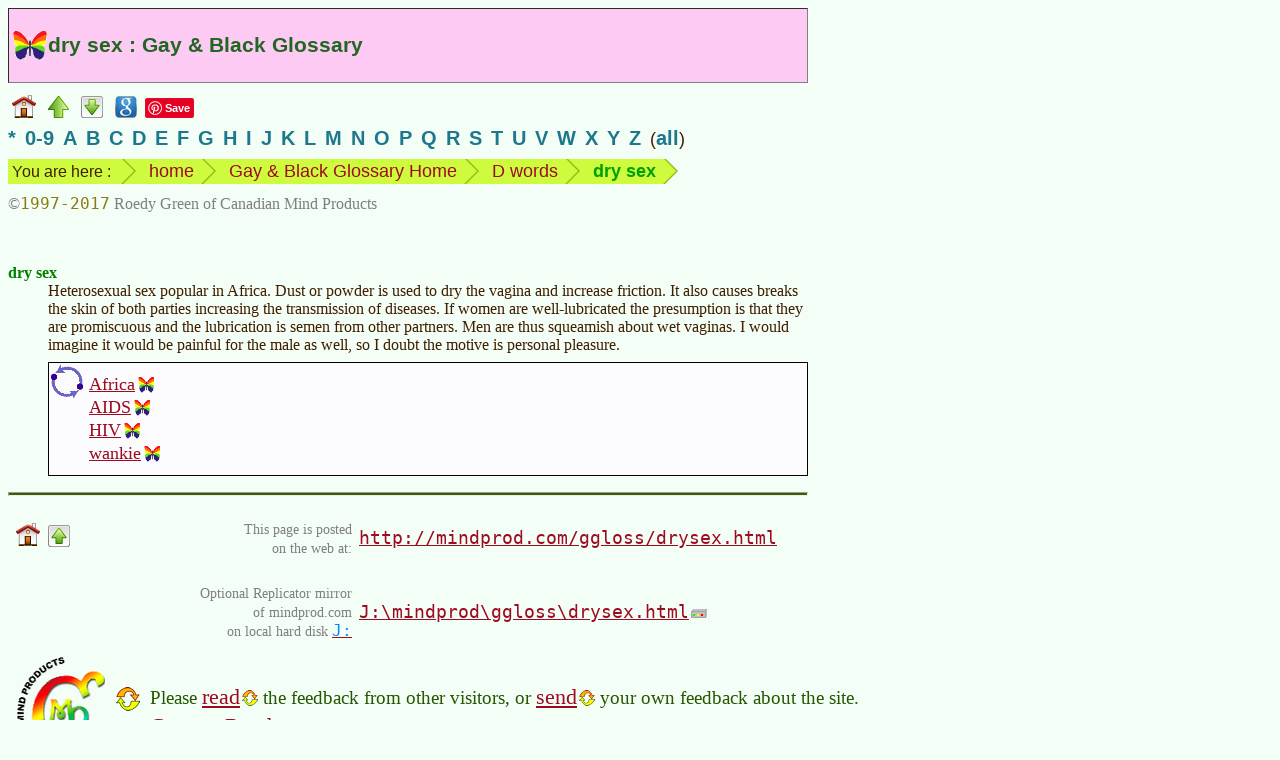

--- FILE ---
content_type: text/html
request_url: https://www.mindprod.com/ggloss/drysex.html
body_size: 3093
content:
<!-- macro GglossHead "dry sex" --><!-- generated --><!DOCTYPE HTML><html lang="en-CA">
<head>
<meta charset="utf-8">
<title>dry sex : Gay &amp; Black Glossary</title>
<meta name="apple-mobile-web-app-title" content="dry sex">
<meta name="Author" content="Roedy Green, (250) 361-9093 of Canadian Mind Products. For email see contact page.">
<meta name="dcterms.dateCopyrighted" content="1997">
<meta name="dcterms.rightsHolder" content="Roedy Green of Canadian Mind Products">
<meta name="Description" content="Canadian Mind Products Glossary of Gay and Black Slang : dry sex">
<meta name="Generator" content="HTMLMacros with the Compactor">
<meta name="google-translate-customization" content="eeafc7b4b1a680b3-d11c84c20b455a00-g63221b879b657d29-c">
<link href="../mindprod.css" type="text/css" rel="stylesheet" media="screen">
<link href="../mindprodh.css" type="text/css" rel="stylesheet" media="handheld">
<meta name="RATING" content="restricted">
<link rel="home" href="../index.html">
<link rel="icon" href="../image/icon16/ggloss.png">
<link rel="schema.dcterms" href="http://dublincore.org/documents/2012/06/14/dcmi-terms/?v=terms#">
<link rel="alternate" type="application/rss+xml" title="Canadian Mind Products | Gay and Black Glossary"
href="http://mindprod.com/rss/ggloss.xml">
</head>
<body>
<!-- Google translate vis -->
<div class="googletranslate" id="google_translate_element"></div>
<!-- title --><div class="titleggloss" id="TOP"><h1>dry sex : Gay &amp; Black Glossary</h1></div>
<div class="navbar"><a class="plain" href="../index.html"><img src="../image/navigate/home.png"
alt="home page" width="24" height="24" style="vertical-align:middle"></a>
<a class="plain" href="d.html"><img src="../image/navigate/up.png"
alt="up" width="21" height="22" style="vertical-align:middle"></a>
<a class="plain" href="#BOTTOM"><img src="../image/navigate/tobottom.png"
alt="jump to foot of page" width="22" height="22" style="vertical-align:middle"></a>
<!-- Google Search --><a class="plain" href="https://www.google.com/search?q=dry+sex"><img src="../image/navigate/googlesearch.png"
alt="Google search web for more information on this topic" width="22" height="22" style="vertical-align:middle"></a>
<!-- Pinterest vis -->
<a class="plain" href="https://www.pinterest.com/pin/create/button/">
<img src="http://assets.pinterest.com/images/pidgets/pinit_fg_en_rect_red_20.png" width="40" height="20" alt="Pinterest pin button"></a>
<!-- Google +1 vis -->
<div class="g-plusone" data-size="medium"></div></div>
<div class="indexletters"><a href="punct.html">*</a>&ensp;<a href="0-9.html">0-9</a>&ensp;<a href="a.html">A</a>&ensp;<a href="b.html">B</a>&ensp;<a href="c.html">C</a>&ensp;<a href="d.html">D</a>&ensp;<a href="e.html">E</a>&ensp;<a href="f.html">F</a>&ensp;<a href="g.html">G</a>&ensp;<a href="h.html">H</a>&ensp;<a href="i.html">I</a>&ensp;<a href="j.html">J</a>&ensp;<a href="k.html">K</a>&ensp;<a href="l.html">L</a>&ensp;<a href="m.html">M</a>&ensp;<a href="n.html">N</a>&ensp;<a href="o.html">O</a>&ensp;<a href="p.html">P</a>&ensp;<a href="q.html">Q</a>&ensp;<a href="r.html">R</a>&ensp;<a href="s.html">S</a>&ensp;<a href="t.html">T</a>&ensp;<a href="u.html">U</a>&ensp;<a href="v.html">V</a>&ensp;<a href="w.html">W</a>&ensp;<a href="x.html">X</a>&ensp;<a href="y.html">Y</a>&ensp;<a href="z.html">Z</a>&ensp;(<a href="masterindex.html">all</a>)</div>
<div class="navbar"><ul class="breadcrumb"><li class="firstbreadcrumb">You are here :</li>
<li><a class="plain" href="../index.html">home</a></li>
<li><a class="plain" href="ggloss.html">Gay &amp; Black Glossary Home</a></li>
<li><a class="plain" href="d.html">D words</a></li>
<li><span class="term">dry sex</span></li>
<li class="lastbreadcrumb">&nbsp;</li></ul></div>
<div class="navbar"><span class="copyright">&copy;<span class="date">1997-2017</span> Roedy Green of Canadian Mind Products</span></div>
<br style="clear:both">
<!-- ==== H E A D ====o==== H E A D ====o==== H E A D ==== -->
<!-- /generated by GglossHead -->
<dl>
<dt id="DRYSEX">dry sex</dt>
<dd>
Heterosexual sex popular in Africa. Dust or powder is used to dry the vagina and
increase friction. It also causes breaks the skin of both parties increasing the
transmission of diseases. If women are well-lubricated the presumption is that they
are promiscuous and the lubrication is semen from other partners. Men are thus
squeamish about wet vaginas. I would imagine it would be painful for the male as
well, so I doubt the motive is personal pleasure.
<div class="see" id="SEE"><a class="ggloss" href="africa.html">Africa</a><br>
<a class="ggloss" href="aids.html">AIDS</a><br>
<a class="ggloss" href="hiv.html">HIV</a><br>
<a class="ggloss" href="wankie.html">wankie</a></div>
</dd>
</dl><!-- macro Foot --><!-- generated --><!-- ==== F O O T ====o==== F O O T ====o==== F O O T ==== -->
<hr class="foot">
<table class="borderless"><caption class="hidden">standard footer</caption>
<tbody><tr><td class="navigate" id="BOTTOM"><a class="plain" href="../index.html#TITLE"><img src="../image/navigate/home.png"
alt="CMP home" width="24" height="24"></a><a class="plain" href="#TOP"><img src="../image/navigate/totop.png"
alt="jump to top" width="22" height="22"></a></td>
<td class="middle"><p class="alignedright"><span class="unobtrusive">This page is posted<br>on the web at:</span></p></td>
<td class="middle"><a class="url" href="http://mindprod.com/ggloss/drysex.html">http://mindprod.com/ggloss/drysex.html</a></td></tr>
<tr><td></td>
<td class="middle"><p class="alignedright"><span class="unobtrusive">Optional Replicator mirror
<br>
of mindprod.com
<br>
on local hard disk <a class="unobtrusive" href="../jgloss/jdrive.html"><span class="drive">J:</span></a></span></p></td>
<td class="middle"><a class="jdrive" href="file:///J:/mindprod/ggloss/drysex.html">J:\mindprod\ggloss\drysex.html</a></td></tr>
<tr><td><a class="plain" href="../index.html#TITLE"><img src="../image/logo/cmpmartylogomid.png"
alt="Canadian Mind Products" width="89" height="113" style="vertical-align:middle"></a></td>
<td class="alignedmiddle" colspan="2"><div class="pleasefeedback">Please <a class="feedback" href="../feedback/feedback.html">read</a> the feedback from other visitors,
or <a class="feedback" href="../feedback/feedback.html">send</a> your own feedback about the site.<br><a class="plain" href="../contact/contact.html">Contact Roedy</a>.
Please feel free to link to this page without explicit permission.</div></td></tr>
<tr><td></td>
<td><span style="white-space:nowrap;"><span class="logo"><span class="logocaps">C</span>anadian
<span class="logocaps">M</span>ind
<span class="logocaps">P</span>roducts</span>
<br>
IP:[<span class="ip">65.110.21.43</span>]
<br>
Your face IP:[<span class="ip">18.116.14.177</span>]<br><img src="../image/corplogo/rta.png"
alt="RTALabel" width="120" height="60" style="vertical-align:middle"></span></td>
<td rowspan="2"><iframe src="foot/drysex.htm" class="foot"></iframe></td></tr>
<tr><td><a class="feedback" href="../feedback/feedback.html">Feedback</a></td>
<td><!-- StatCounter visible -->
<span class="unobtrusive">You are visitor number</span><br>
<script type="text/javascript">
var sc_project=9857407;
var sc_invisible=0;
var sc_security="dcc1ed0f";
var scJsHost = (("https:" == document.location.protocol) ?
"https://secure." : "http://www.");
document.write("<sc"+"ript type='text/javascript' src='" +
scJsHost+
"statcounter.com/counter/counter.js'></"+"script>");
</script>
<noscript><div class="statcounter"><a title="website statistics" href="http://statcounter.com/"
target="_blank"><img class="statcounter"
src="http://c.statcounter.com/9857407/0/dcc1ed0f/0/"
alt="website statistics"></a></div></noscript></td></tr></tbody></table>
<!-- Google translate invis -->
<script type="text/javascript">
function googleTranslateElementInit()
{new google.translate.TranslateElement({pageLanguage: 'en', layout: google.translate.TranslateElement.InlineLayout.SIMPLE}, 'google_translate_element');}
</script>
<script type="text/javascript" src="http://translate.google.com/translate_a/element.js?cb=googleTranslateElementInit"></script>
<!-- Pinterest invis -->
<script type="text/javascript">
!function(a,b,c){var d,e,f;d="PIN_"+~~((new Date).getTime()/864e5),a[d]?a[d]+=1:(a[d]=1,a.setTimeout(function(){e=b.getElementsByTagName("SCRIPT")[0],f=b.createElement("SCRIPT"),f.type="text/javascript",f.async=!0,f.src=c.mainUrl+"?"+Math.random(),e.parentNode.insertBefore(f,e)},10))}(window,document,{mainUrl:"//assets.pinterest.com/js/pinit_main.js"});
</script>
<!-- Google +1 invis -->
<script type="text/javascript" src="https://apis.google.com/js/platform.js" async defer></script></body></html>
<!-- /generated by Foot -->


--- FILE ---
content_type: text/html
request_url: https://www.mindprod.com/ggloss/foot/drysex.htm
body_size: 609
content:
<!DOCTYPE HTML><html lang="en-CA">
<head>
<meta charset="utf-8">
<title>Appendix footer for ggloss/drysex.html</title>
<meta name="robots" content="noindex">
<link href="../../mindprod.css" type="text/css" rel="stylesheet" media="screen">
<link href="../../mindprodh.css" type="text/css" rel="stylesheet" media="handheld">
<link href="../../jdisplay.css" type="text/css" rel="stylesheet" media="screen">
<link href="../../jdisplayh.css" type="text/css" rel="stylesheet" media="handheld">
</head>
<body class="foot"><blockquote class="roedy">
<h2>The Amazing Coincidence</h2>
<p>Most Christians ignore about <span class="stat">99%</span> of the bible. They cherry pick a few verses to pay
attention to, such as killing homosexuals. They are convinced that god does not mind them doing this. He wants them
to pay attention to only the verses they like. Isn&rsquo;t it odd how god has the exact same opinions on everything
that they do. How could that be unless each person made up their own god and made up his opinions?</p>
~ <span class="quoth">Roedy</span> <span class="unobtrusive">(<span class="birthdate">1948-02-04</span> age:<span class="age">70</span>)</span></blockquote>
</body>
</html>


--- FILE ---
content_type: text/html; charset=utf-8
request_url: https://accounts.google.com/o/oauth2/postmessageRelay?parent=https%3A%2F%2Fwww.mindprod.com&jsh=m%3B%2F_%2Fscs%2Fabc-static%2F_%2Fjs%2Fk%3Dgapi.lb.en.OE6tiwO4KJo.O%2Fd%3D1%2Frs%3DAHpOoo_Itz6IAL6GO-n8kgAepm47TBsg1Q%2Fm%3D__features__
body_size: 164
content:
<!DOCTYPE html><html><head><title></title><meta http-equiv="content-type" content="text/html; charset=utf-8"><meta http-equiv="X-UA-Compatible" content="IE=edge"><meta name="viewport" content="width=device-width, initial-scale=1, minimum-scale=1, maximum-scale=1, user-scalable=0"><script src='https://ssl.gstatic.com/accounts/o/2580342461-postmessagerelay.js' nonce="Y9q0qeE9xIN-_L0QFDNPuA"></script></head><body><script type="text/javascript" src="https://apis.google.com/js/rpc:shindig_random.js?onload=init" nonce="Y9q0qeE9xIN-_L0QFDNPuA"></script></body></html>